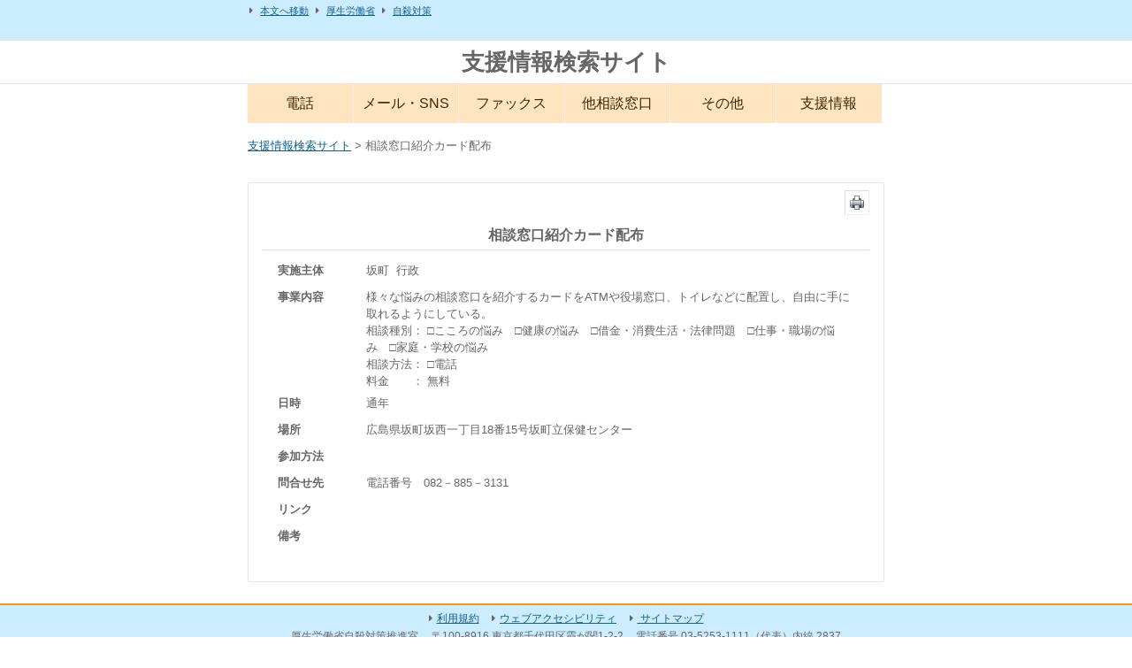

--- FILE ---
content_type: text/html; charset=UTF-8
request_url: https://shienjoho.go.jp/5790.html
body_size: 2998
content:
<!doctype html>
<html lang="ja">
    <head>
        <meta charset="utf-8">
        <meta name="viewport" content="width=device-width,initial-scale=1.0,maximum-scale=1">
                <title>相談窓口紹介カード配布 | 支援情報検索サイト</title>
        <link rel="stylesheet" type="text/css" media="all" href="/common/css/shienjoho.css">
        <link rel="stylesheet" type="text/css" media="print" href="/common/css/print.css">
    	<script  src="https://code.jquery.com/jquery-3.7.0.min.js"></script>
    	<script  src='/common/js/bootstrap.min.js'></script>
    	<link rel="stylesheet" href="/common/css/web-fonts-with-css/css/fontawesome-all.css">
        <link rel="stylesheet" href="/common/css/bootstrap.css">
        <link rel="stylesheet" href="/common/css/bootstrap-theme.css">
        <!-- Global site tag (gtag.js) - Google Analytics -->
		<script async src="https://www.googletagmanager.com/gtag/js?id=UA-34395489-1"></script>
		<script>
		  window.dataLayer = window.dataLayer || [];
		  function gtag(){dataLayer.push(arguments);}
		  gtag('js', new Date());
		  gtag('config', 'UA-34395489-1');
		</script>
		<!-- End Google Analytics -->
		<!-- Google tag (gtag.js) -->
		<script async src="https://www.googletagmanager.com/gtag/js?id=G-5C2BDWHNB2"></script>
		<script>
		  window.dataLayer = window.dataLayer || [];
		  function gtag(){dataLayer.push(arguments);}
		  gtag('js', new Date());

		  gtag('config', 'G-5C2BDWHNB2');
		</script>
		<!-- End Google Analytics -->


<script>

//グローバルメニュー
$(function(){
  $("#toggle").click(function(){
    $("#menu").slideToggle();
    return false;
  });
  $(window).resize(function(){
    var win = $(window).width();
    var p = 465;
    if(win > p){
      $("#menu").show();
    } else {
      $("#menu").hide();
    }
  });
});
$(function() {
	var win = $(window).width();
    var p = 465;
    if(win < p)$(function(){
		$("#menu li a").click(function(){
			$("#menu").hide();
		});
	});
});
	

$(function(){
    var ua = navigator.userAgent;
    if(ua.indexOf('iPhone') > 0 || ua.indexOf('Android') > 0){
        $('.tel-link').each(function(){
            var str = $(this).text();
            $(this).html($('<a>').attr('href', 'tel:' + str.replace(/-/g, '')).append(str + '</a>'));
        });
    }
});

$(function(){
   //ページ内遷移のクリックイベント
   $('a[href^=#]').click(function() {
      var speed = 400; // ミリ秒
      var href= $(this).attr("href");
      var target = $(href == "#" || href == "" ? 'html' : href);
      var position = target.offset().top;
      $('body,html').animate({scrollTop:position}, speed, 'swing');
   });
});

</script>    
    </head>

    <body>
		<header id="header">
			<div id="navi_block_wrapper">
	                <ul id="globalnavi" class="clfix">
	                	<li><a href="#content">本文へ移動</a></li>
	                    <li><a href="https://www.mhlw.go.jp/index.html" target="_blank">厚生労働省</a></li>
	                    <li><a href="https://www.mhlw.go.jp/stf/seisakunitsuite/bunya/hukushi_kaigo/seikatsuhogo/jisatsu/index.html" target="_blank" >自殺対策</a></li>
	                </ul>
	        </div>
        	<div id="header2">
                <div id="eyecatch" class="clfix cl">
                    <div id="title"><a href="http://shienjoho.go.jp/">支援情報検索サイト</a></div>
                </div>
        	</div>
		
        </header><!--end#header-->
        <nav id="menu-box">
                <div id="toggle"><a href="#">MENU</a></div>
                <ul id="menu" class="clearfix mb1">
                    <li><a href="/tel.html">電話</a></li>
                    <li><a href="/mail.html">メール・SNS</a></li>
                    <li><a href="/fax.html">ファックス</a></li>
            		<li><a href="/othercontact.html">他相談窓口</a></li>
                    <li><a href="/other.html">その他</a></li>
                    <li><a href="/info.html">支援情報</a></li>
                </ul>
           </nav>
        <div id="breadcrumbs">
	           <p id="levelnavi" class="mt1 cl"><a href="https://shienjoho.go.jp">支援情報検索サイト</a>  &gt;  相談窓口紹介カード配布</p>
	    </div>
        <div id="wrapper">
			


            <noscript><p>注意 ： JavaScriptが無効の場合一部利用できないコンテンツがあります。</p></noscript>

            <div id="container">
                <div id="content">				<div class="print f_r">
					<input type="image"  src="../../img/print.png" onclick="window.print();" onkeypress="window.print();" alt="印刷します。" />
				</div>
		<div id="primary">
			<div class="contents">

				
					<h1 class="title"><span>相談窓口紹介カード配布</span></h1>
					<table class="tbl1">
					<tr><th>実施主体</th><td>坂町&nbsp;&nbsp;行政</td></tr>
					<tr><th>事業内容</th><td>様々な悩みの相談窓口を紹介するカードをATMや役場窓口、トイレなどに配置し、自由に手に取れるようにしている。<br>
														相談種別：
																					□こころの悩み　□健康の悩み　□借金・消費生活・法律問題　□仕事・職場の悩み　□家庭・学校の悩み　							<br>
														相談方法：
														□電話　														<br>
														料金&emsp;&emsp;： 無料<br>
							</td></tr>
					<tr><th>日時</th><td>通年</td></tr>
<!--												<tr><th>場所</th><td><a href="http://maps.google.co.jp/maps?q=%E5%BA%83%E5%B3%B6%E7%9C%8C%E5%9D%82%E7%94%BA%E5%9D%82%E8%A5%BF%E4%B8%80%E4%B8%81%E7%9B%AE18%E7%95%AA15%E5%8F%B7%E5%9D%82%E7%94%BA%E7%AB%8B%E4%BF%9D%E5%81%A5%E3%82%BB%E3%83%B3%E3%82%BF%E3%83%BC&amp;z=15" target="_blank" title="外部サイトへ接続します。">広島県坂町坂西一丁目18番15号坂町立保健センター<img src="../../img/ico_out.gif" alt="外部サイトへ接続します" /></a></td></tr>-->
					<tr><th>場所</th><td>広島県坂町坂西一丁目18番15号坂町立保健センター</td></tr>
					<tr><th>参加方法</th><td></td></tr>
					<!--<tr><th>問合せ先</th><td>電話番号　082－885－3131</td></tr>-->
					<tr><th>問合せ先</th><td>
						電話番号　082－885－3131</td></tr>

						
					<tr><th>リンク</th><td>
													　
												</td></tr>
					<tr><th>備考</th><td></td></tr>
					</table>

					
				
			</div><!-- #content -->
		</div><!-- #primary -->
	</div><!--end#content-->
</div><!--end#container-->


</div><!--end#wrapper-->
<footer id="footer"> 
	<div id="footer_block_wrapper">
		<div id="footnavi">
		<ul class="sub-fnavi">
				<li><a href="./sitepolicy.html">利用規約</a></li>
				<li><a href="./accessibility.html">ウェブアクセシビリティ</a></li>
				<li><a href="./map.html"> サイトマップ</a></li>
			</ul>
		<ul>
			<li>厚生労働省自殺対策推進室</li>
			<li>〒100-8916 東京都千代田区霞が関1-2-2</li>
			<li>電話番号 03-5253-1111（代表）内線 2837</li>
		</ul>
		<div id="copyright" lang="en">Copyright 2026 Ministry of Health, Labour and Welfare.</div>
		</div>
	</div>
		
</footer> 

</body>
</html>